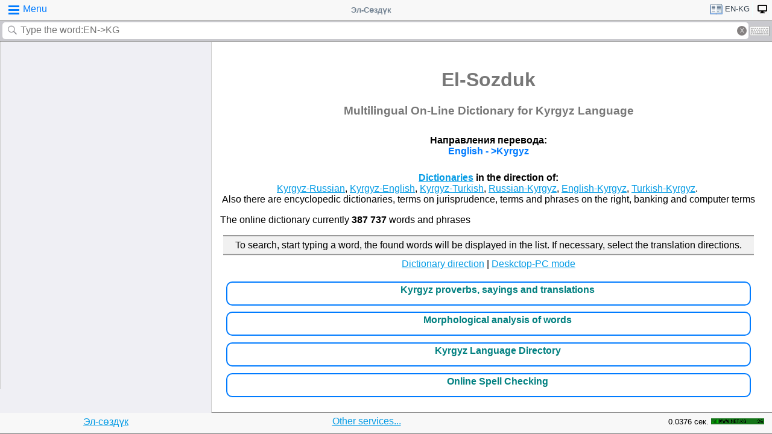

--- FILE ---
content_type: text/html;charset=utf-8
request_url: https://tamgasoft.kg/dict/index.php?lfrom=en&lto=kg&lang=en
body_size: 6507
content:
<!DOCTYPE HTML PUBLIC "-//W3C//DTD HTML 4.01 Transitional//EN" "http://www.w3.org/TR/html4/loose.dtd">
<html lang="en">
<head>
<meta http-equiv='X-UA-Compatible' content='IE=edge,chrome=1'/>
<meta http-equiv="Content-Type" content='text/html; charset=utf-8'/>
<title>Эл-Сөздүк - Multilangual on-line dictionary for Kyrgyz language</title>
<meta name="keywords" content="Онлайн сөздүк, 
русско-кыргызский онлайн словарь, 
кыргызча-орусча онлайн сөздүк, 
online dictionary, 
kyrgyz language, 
кыргызский язык, 
терминдердин сөздүгү, 
синонимдер, 
антонимдер, 
кыргызча тезаурус
переводчик с кыргызского на русский, 
кыргызско русский переводчик, 
переводчик русский кыргызский, 
перевод русский на кыргызский, 
русский кыргызский переводчик, 
русско кыргызский переводчик, 
английский кыргызский переводчик, 
переводчик английский кыргызский, 
переводчик кыргызский на русский, 
орусча кыргызча переводчик, 
переводчик с русского на кыргызский, 
русско киргизский переводчик, 
переводчик русский на кыргызский">
<meta name="description" content="On-line dictionary and translator for Kyrgyz language">
<meta name="viewport" content="width=device-width, initial-scale=1, maximum-scale=1, user-scalable=no">
<meta content="Эл-Сөздүк" name="Publisher" />
<meta name="robots" content="index,follow" />
<meta name="device type" content="" />


<meta name="google" content="notranslate"/>
<meta name="mobile-web-app-capable" content="yes">
<link rel="canonical" href="https://tamgasoft.kg/dict/">

<link rel="alternate" hreflang="en" href="https://tamgasoft.kg/dict/index.php?lang=en" />
<link rel="alternate" hreflang="ru" href="https://tamgasoft.kg/dict/index.php?lang=ru" />
<link rel="alternate" hreflang="ky" href="https://tamgasoft.kg/dict/index.php?lang=kg" />
<link rel="alternate" hreflang="tr" href="https://tamgasoft.kg/dict/index.php?lang=tr" />
<link rel="alternate" hreflang="x-default" href="https://tamgasoft.kg/dict/index.php?lang=ru" />

<link rel="icon" type="image/png" href="/dict/image/ic_el_16_16.png" sizes="16x16">
<link rel="icon" type="image/png" href="/dict/image/ic_el_32_32.png" sizes="32x32">
<link rel="icon" type="image/png" href="/dict/image/ic_el_96_96.png" sizes="96x96">
<LINK href="/dict/image/ic_el_16_16.png" type=image/x-icon rel="shortcut icon"/> 

<link rel="stylesheet" href="/dict/cash_7/style3_c.css">






<script type="text/javascript">
var spage='main';
var lngfrom='en';
var lngto='kg';
var lngfrom2='english';
var lngto2='kyrgyz';

var ui_lang="en";
var lp_id=1;
var kw="";
var found_sth=1;
var audioserver_domain="audio.dict.cc";

var fsize=100;
</script>

<!-- Google tag (gtag.js) -->
<script async src="https://www.googletagmanager.com/gtag/js?id=G-5P4QW9BDEZ"></script>
<script>
  window.dataLayer = window.dataLayer || [];
  function gtag(){dataLayer.push(arguments);}
  gtag('js', new Date());

  gtag('config', 'G-5P4QW9BDEZ');
</script>
  <!-- Yandex.RTB -->
  <script>window.yaContextCb=window.yaContextCb||[]</script>
  <script src="https://yandex.ru/ads/system/context.js" async></script>

<style type="text/css">
.lTable td{border:2px solid;vertical-align:top; border-color: cadetblue;}
.lTable.topValign td{vertical-align:top !important; border-color: cadetblue;} 	

ins.adsbygoogle[data-ad-status="unfilled"] {
    display: none !important;
}

.banner_fk_mob {
  width: 100%;
  height: 20%;
  background: green;
  font-size: 0;
}


.banner_fk_mob img {
  height : 100%;
  width: 100%;
  }
  
.banner_fk_desc {
  width: 100%;
  height: 20%;
  background: green;
  font-size: 0;
}


.banner_fk_desc img {
  height : 100%;
  width: 100%;
  }
  
@media screen and (min-width:648px)
 {  
.banner_fk_mob {
    display: none;
  }
}

@media screen and (max-width:648px)
{
.banner_fk_desc {
    display: none;
  }
}

</style>


<style type="text/css">#transview{font-size: 100%;}</style>
<style type="text/css">
.mobview1 {max-width:1400px;}
.mobview1trans {max-width:1020px;}

.fff {max-width:1400px; }
.ffftrans {max-width:1020px;}

@media screen and (max-width: 1600px)  {
  #r_rekl {display:none;}
}



</style>


</head>
<body>
<div id="mvk" style="max-width: 1400px;  position: relative; height: calc(100vh);">

<div id="header1" class="mobview1">
<table style="width:100%"><tr><td id="td1">
<div id="h1a" onclick="menuiconclick()"><div id="menuiconcontainer"><div class="menuiconbar1"></div><div class="menuiconbar2"></div><div class="menuiconbar3"></div></div><span id="cmenu">Menu</span></div>
</td>
<td style="text-align:-webkit-center;color: #708090;">
<div id="h1b" onclick="scroll_up()">Эл-Сөздүк</div>
</td>
<td id="td3">
<nav id="head1" class="headernav" style="font-size: small; float:right; left: 0px; ">
	<ul class="main-nav">
		<li><a href="#" ><div id="lngdict">
		<img src="/dict/cash_7/images/book4.png" style="width:21px; height:17px; vertical-align: middle; padding-left:4px;">
		en-kg</div></a>
		   <ul class="articles-nav" style="min-width: 40px; margin-top: -3px;">
		   				<li><a href="/dict/index.php?lfrom=kg" onclick="change_lng_dict('kg','xx','kyrgyz','xx');"><img id="lkgxx" src="/dict/cash_7/images/check0.png" style="width:18px; height:16px; vertical-align: middle; padding-left:4px;">KG</a></li>				<li><a href="/dict/index.php?lfrom=kg&lto=ru" onclick="change_lng_dict('kg','ru','kyrgyz','russian');"><img id="lkgru" src="/dict/cash_7/images/check0.png" style="width:18px; height:16px; vertical-align: middle; padding-left:4px;">KG-RU</a></li>				<li><a href="/dict/index.php?lfrom=kg&lto=en" onclick="change_lng_dict('kg','en','kyrgyz','english');"><img id="lkgen" src="/dict/cash_7/images/check0.png" style="width:18px; height:16px; vertical-align: middle; padding-left:4px;">KG-EN</a></li>				<li><a href="/dict/index.php?lfrom=kg&lto=tr" onclick="change_lng_dict('kg','tr','kyrgyz','turkish');"><img id="lkgtr" src="/dict/cash_7/images/check0.png" style="width:18px; height:16px; vertical-align: middle; padding-left:4px;">KG-TR</a></li>				<li><a href="/dict/index.php?lfrom=ru" onclick="change_lng_dict('ru','xx','russian','xx');"><img id="lruxx" src="/dict/cash_7/images/check0.png" style="width:18px; height:16px; vertical-align: middle; padding-left:4px;">RU</a></li>				<li><a href="/dict/index.php?lfrom=ru&lto=kg" onclick="change_lng_dict('ru','kg','russian','kyrgyz');"><img id="lrukg" src="/dict/cash_7/images/check0.png" style="width:18px; height:16px; vertical-align: middle; padding-left:4px;">RU-KG</a></li>				<li><a href="/dict/index.php?lfrom=en" onclick="change_lng_dict('en','xx','english','xx');"><img id="lenxx" src="/dict/cash_7/images/check0.png" style="width:18px; height:16px; vertical-align: middle; padding-left:4px;">EN</a></li>				<li><a href="/dict/index.php?lfrom=en&lto=kg" onclick="change_lng_dict('en','kg','english','kyrgyz');"><img id="lenkg" src="/dict/cash_7/images/check.png" style="width:18px; height:16px; vertical-align: middle; padding-left:4px;">EN-KG</a></li>				<li><a href="/dict/index.php?lfrom=tr" onclick="change_lng_dict('tr','xx','turkish','xx');"><img id="ltrxx" src="/dict/cash_7/images/check0.png" style="width:18px; height:16px; vertical-align: middle; padding-left:4px;">TR</a></li>				<li><a href="/dict/index.php?lfrom=tr&lto=kg" onclick="change_lng_dict('tr','kg','turkish','kyrgyz');"><img id="ltrkg" src="/dict/cash_7/images/check0.png" style="width:18px; height:16px; vertical-align: middle; padding-left:4px;">TR-KG</a></li>				<li><a href="/dict/" onclick="change_lng_dict('xx','xx','xx','xx');"><img id="lxxxx" src="/dict/cash_7/images/check0.png" style="width:18px; height:16px; vertical-align: middle; padding-left:4px;">ALL</a></li>		  
			</ul>
		</li>
		
		
		
   <li id="displ_class"><a href="/dict/index.php?mode=classic&lfrom=en&lto=kg" rel="nofollow"><div style="padding: 0px;min-height: 20px;text-transform:uppercase">
		<img src="/dict/image/desctop_mode.png" style="width:16px; height:16px; vertical-align: middle; padding-left:4px;"></div></a>
		</li>		
	</ul>
	</nav>
</td>
</tr>
</table>	

</div>
<div id="header2" class="mobview1">
<table style="width:100%">
<tr id="tb1"><td style="padding:0px;">
<form id="searchform" action="/dict/index.php" method="GET">
<input type="hidden" id="lfrom" name="lfrom" value="en">
<input type="hidden" id="lto" name="lto" value="kg">
<input type="text" name="word" id="searchfield" onfocus="searchfield_onfocus()" onblur="searchfield_onblur()" onkeyup="autosug_ku(this.value, event)" autocomplete="off" value="" placeholder="Type the word:EN->KG">
<div class="close-icon" onclick="clearbuttonclick()"></div>
</form>
</td><td style="width:30px; padding:0px 2px;">

<div class="mm" style="font-size: small; float:right; left: 0px; ">
	<ul class="mm" style="display:flex;">
		<li><a href="#"><div style="background-image: url(/dict/cash_7/images/keyboard.png);
    background-repeat: no-repeat;
    background-size: 33px 17px; width:33px;height:17px;"></div></a>
		   <ul id="articles-mm" style="margin-left: -42px;">
				<li>
				<div id="bkv">
<a class="bukv" onclick="insertAtCursor(document.getElementById('searchfield'),'ө'); document.getElementById('searchfield').focus(); return false;">Ө</a>
<a class="bukv" onclick="insertAtCursor(document.getElementById('searchfield'),'ү'); document.getElementById('searchfield').focus(); return false;">Ү</a>
<a class="bukv" onclick="insertAtCursor(document.getElementById('searchfield'),'ң'); document.getElementById('searchfield').focus(); return false;">Ң</a>
</div>

				</li>
			</ul>
		</li>
	</ul>
	</div>
	
</td></tr></table>
</div>
<div id="main" style="min-height: 300px;" class="mobview1">
<div id="sugview" style="">


</div>

<div id="transview" class="mobview1trans">
﻿<div style=" text-align: center; font-family: Arial,Helvetica,sans-serif; margin: 5px;">
<h1 style="text-align: center; color: #777;">El-Sozduk</h1>
<h3 style="text-align: center;color: #777;">Multilingual On-Line Dictionary for Kyrgyz Language</h3>
<h4 style="text-align: center;padding: 10px 15px 10px 15px;margin: 5px;">Направления перевода: <div style="color: #007bff; ">English - >Kyrgyz</div></h4><p style="text-align:center;"><span lang="en" style="color: #000;"><strong><a href="https://tamgasoft.kg/dict/index.php?page=list_dics" style="color:#039be5;text-decoration:underline;">Dictionaries</a> in the direction of:</strong><br /></span><span lang="ru"><a href="/dict/index.php?lfrom=kg&lto=ru" style="color:#039be5;text-decoration:underline;">Kyrgyz-Russian</a>,&nbsp;<a href="/dict/index.php?lfrom=kg&lto=en" style="color:#039be5;text-decoration:underline;">Kyrgyz-English</a>,&nbsp;<a href="/dict/index.php?lfrom=kg&lto=tr" style="color:#039be5;text-decoration:underline;">Kyrgyz-Turkish</a>, <a href="/dict/index.php?lfrom=ru&lto=kg" style="color:#039be5;text-decoration:underline;">Russian-Kyrgyz</a>, <a href="/dict/index.php?lfrom=en&lto=kg" style="color:#039be5;text-decoration:underline;">English-Kyrgyz</a>, <a href="/dict/index.php?lfrom=tr&lto=kg" style="color:#039be5;text-decoration:underline;">Turkish-Kyrgyz</a>.&nbsp;</span><br><span lang="en">Also there are encyclopedic dictionaries, terms on jurisprudence, terms and phrases on the right, banking and computer terms</span></p>
<p style="text-align:left;">The online dictionary currently  <nobr><b>387 737</b></nobr> words and phrases</p>
<p style="text-align: center; background-color: #f1f1f1;border-bottom-style: groove;border-top-style: groove; margin: 5px;padding: 5px;">To search, start typing a word, the found words will be displayed in the list. If necessary, select the translation directions.</span></p>
<div style="text-align:center;"><a href="javascript:;" onclick="LoadDictNapravl()" style="color:#039be5;text-decoration:underline;">Dictionary direction</a> | <a href="/dict/index.php?mode=classic&lfrom=en&lto=kg" rel="nofollow" style="color:#039be5;text-decoration:underline;">Deskctop-PC mode</a></div>
<div style="margin:5px;">
<script async src="https://pagead2.googlesyndication.com/pagead/js/adsbygoogle.js"></script>
<!-- auto2 -->
<ins class="adsbygoogle"
     style="display:block"
     data-ad-client="ca-pub-7661135204291082"
     data-ad-slot="6835751149"
     data-ad-format="auto"
     data-full-width-responsive="true"></ins>
<script>
     (adsbygoogle = window.adsbygoogle || []).push({});
</script>
</div>	
<div style="margin-top: 20px;">
<h1 style="font-size: medium;margin-top:0;"><div class="servvv" style="border: 2px #007bff solid; border-radius: 10px; margin: 10px; cursor: pointer;">
	<a href="//tamgasoft.kg/makaldar">Kyrgyz proverbs, sayings and translations</a></div></h1>
<h1 style="font-size: medium;margin-top:0;"><div class="servvv" style="border: 2px #007bff solid; border-radius: 10px; margin: 10px; cursor: pointer;">
	<a href="//tamgasoft.kg/morfo/">Morphological analysis of words</a></div></h1>
<h1 style="font-size: medium;margin-top:0;"><div class="servvv" style="border: 2px #007bff solid; border-radius: 10px; margin: 10px; cursor: pointer;">
	<a href="//tamgasoft.kg/kyrgyz/">Kyrgyz Language Directory</a></div></h1>
<h1 style="font-size: medium;margin-top:0;"><div class="servvv" style="border: 2px #007bff solid; border-radius: 10px; margin: 10px; cursor: pointer;">
	<a href="//tamgasoft.kg/orfo/">Online Spell Checking</a></div></h1>
<h1 style="font-size: medium;margin-top:0;"><div class="servvv" style="border: 2px #007bff solid; border-radius: 10px; margin: 10px; cursor: pointer;">
	<a href="//tamgasoft.kg/dict/index.php?page=onlinetranslator">Kyrgyz-Russian translator</a></div></h1>	
</div>	

	      
<div style="padding: 15px 0px 0px 0px;">
<span style="font-family: Arial,Helvetica,sans-serif; font-size:80%; ">Можете поискать примеры использование слово Эл-Создук:</span>
<script async src="https://cse.google.com/cse.js?cx=partner-pub-7661135204291082:6482428932"></script>
<div class="gcse-search"></div>
</div>



<script type="text/javascript">

  var _gaq = _gaq || [];
  _gaq.push(['_setAccount', 'UA-30844162-1']);
  _gaq.push(['_trackPageview']);

  (function() {
    var ga = document.createElement('script'); ga.type = 'text/javascript'; ga.async = true;
    ga.src = ('https:' == document.location.protocol ? 'https://ssl' : 'http://www') + '.google-analytics.com/ga.js';
    var s = document.getElementsByTagName('script')[0]; s.parentNode.insertBefore(ga, s);
  })();

</script>
<!-- гугл адсенс новый-->
<script async src="https://pagead2.googlesyndication.com/pagead/js/adsbygoogle.js"></script>
<!-- гугл адсенс новый-->


<script>
function set_search_txt(my_query) {
      document.getElementById('gsc-i-id1').value=my_query;
	  add2recent_searches(lp_id, lngfrom, lngfrom2, lngto2, kw);
	  
	  if (spage=='onlinetranslator') {
      document.getElementById('sugview').style.display='none';
	  document.getElementById('transview').style.left='10px';
	  document.getElementById('transview').style.width='100%';

	  }
    }
  window.onload = () => set_search_txt('');
  
  
  
</script>


</div>
<div id="footer" class="mobview1">
<table style="width:100%;" >
<tr>
<td style="text-align: center;"><a href="/dict/" style="color:#039be5;text-decoration:underline;">Эл-сөздүк</a></td>
<td style="text-align: center;"><a href="/dict/index.php?page=services" style="color:#039be5;text-decoration:underline;">Other services...</a></td>
<td style="text-align: right;"><span style="font-size: small;">0.0376 сек.</span></td>
<td style="width: 100px;"><!-- WWW.NET.KG , code for http://tamgasoft.kg -->
<script language="javascript" type="text/javascript">
 java="1.0";
 java1=""+"refer="+escape(document.referrer)+"&amp;page="+escape(window.location.href);
 document.cookie="astratop=1; path=/";
 java1+="&amp;c="+(document.cookie?"yes":"now");
</script>
<script language="javascript1.1" type="text/javascript">
 java="1.1";
 java1+="&amp;java="+(navigator.javaEnabled()?"yes":"now");
</script>
<script language="javascript1.2" type="text/javascript">
 java="1.2";
 java1+="&amp;razresh="+screen.width+'x'+screen.height+"&amp;cvet="+
 (((navigator.appName.substring(0,3)=="Mic"))?
 screen.colorDepth:screen.pixelDepth);
</script>
<script language="javascript1.3" type="text/javascript">java="1.3"</script>
<script language="javascript" type="text/javascript">
 java1+="&amp;jscript="+java+"&amp;rand="+Math.random();
 document.write("<a href='//www.net.kg/stat.php?id=1395&amp;fromsite=1395' target='_blank'>"+
 "<img src='//www.net.kg/img.php?id=1395&amp;"+java1+
 "' border='0' alt='WWW.NET.KG' width='88' height='10' /></a>");
</script>
<noscript>
 <a href='//net.kg/stat.php?id=1395&amp;fromsite=1395' target='_blank'><img
  src="//net.kg/img.php?id=1395" border='0' alt='WWW.NET.KG' width='88'
  height='10' /></a>
</noscript>
<!-- /WWW.NET.KG -->
  </td>
</tr>
</table>

</div>

</div>

<div id="menuview"><div class="sugviewspacer"></div>
<div class="sugviewentry bgfff"><a class="ic ic-desktop" href="/dict/index.php?mode=classic&lfrom=en&lto=kg" rel="nofollow">Full version (Desktop-PC)</a></div>
<div class="sugviewentry bgfff"><a class="ic ic-translate" href="/dict/index.php?page=onlinetranslator">Online Google translator</a></div>
<div class="sugviewentry bgfff"><a class="ic ic-clock" href="javascript:;" onclick="show_recent_searches()">My searches</a></div>
<div class="sugviewentry bgfff"><a class="ic ic-bookmark" href="javascript:;" onclick="show_bookmarks()">My bookmarks</a></div>
<div class="sugviewentry bgfff"><a class="ic ic-book" href="/dict/index.php?page=list_dics">Dictionaries</a></div>
<div class="sugviewentry bgfff" style="display: inline-flex; width: 100%;">
<span style="padding-left: 25px;" href="">Font size</span><a class="ic ic-font1" onclick="fontch(10)"></a>
<a class="ic ic-font2" href="javascript:;" onclick="fontch(-10)"></a></div>
<div class="sugviewspacer"></div>


<div class="sugviewentry bgfff withspan"><span>(Interface Language)</span><a class="flag-ru" href="/dict/index.php?lfrom=en&lto=kg&lang=ru">Русский</a></div>
<div class="sugviewentry bgfff"><a class="flag flag-kg" href="/dict/index.php?lfrom=en&lto=kg&lang=kg">Кыргызча</a></div>
<div class="sugviewentry bgfff"><a class="flag flag-en" href="/dict/index.php?lfrom=en&lto=kg&lang=en"><div class="ic ic-check" style="float:right;margin-right:2px"></div>English</a></div>
<div class="sugviewentry bgfff"><a class="flag flag-tr" href="/dict/index.php?lfrom=en&lto=kg&lang=tr">Türkçe</a></div>

<div class="sugviewspacer"></div>
<div class="sugviewentry bgfff withspan"><span>
Dictionary direction</span><a class="flag-ru" href="/dict/index.php?lfrom=ru&lto=kg">Russian-Kyrgyz</a></div>
<div class="sugviewentry bgfff"><a class="flag flag-kg" href="/dict/index.php?lfrom=kg&lto=ru">
Kyrgyz-Russian</a></div>
<div class="sugviewentry bgfff"><a class="flag flag-en" href="/dict/index.php?lfrom=en&lto=kg">
<div class="ic ic-check" style="float:right;margin-right:2px"></div>English-Kyrgyz</a></div>
<div class="sugviewentry bgfff"><a href="javascript:;" onclick="LoadDictNapravl()">Dictionary direction</a></div>

<div class="sugviewspacer"></div>
<div class="sugviewentry bgfff"><a class="ic ic-info" href="/dict/index.php?page=about">About the project</a></div>
<div class="sugviewspacer" style="border-bottom:none"></div>
</div>

<script>
     (adsbygoogle = window.adsbygoogle || []).push({});
</script>

<script async="async" type="text/javascript" src="/dict/lib/JsHttpRequest/JsHttpRequest.js"></script>

<script async="async" type="text/javascript" src="/dict/cash_7/m_sozduk.js"></script>



</div>  <!-- mvk -->

<div id="r_rekl" style="position: fixed; top: 0px; left: 1400px; width: calc(100% - 1400px - 50px); margin: 10px; height: calc(100vh - 20px);">

<!-- Боковой эл-создук -->
<ins class="adsbygoogle"
     style="display:block"
     data-ad-client="ca-pub-7661135204291082"
     data-ad-slot="3474376194"
     data-ad-format="auto"
     data-full-width-responsive="true">
</ins>

</div>


</body>
</html>

--- FILE ---
content_type: text/html; charset=utf-8
request_url: https://www.google.com/recaptcha/api2/aframe
body_size: 114
content:
<!DOCTYPE HTML><html><head><meta http-equiv="content-type" content="text/html; charset=UTF-8"></head><body><script nonce="sBja0B4Ndzt844C8ywDx5w">/** Anti-fraud and anti-abuse applications only. See google.com/recaptcha */ try{var clients={'sodar':'https://pagead2.googlesyndication.com/pagead/sodar?'};window.addEventListener("message",function(a){try{if(a.source===window.parent){var b=JSON.parse(a.data);var c=clients[b['id']];if(c){var d=document.createElement('img');d.src=c+b['params']+'&rc='+(localStorage.getItem("rc::a")?sessionStorage.getItem("rc::b"):"");window.document.body.appendChild(d);sessionStorage.setItem("rc::e",parseInt(sessionStorage.getItem("rc::e")||0)+1);localStorage.setItem("rc::h",'1768853546080');}}}catch(b){}});window.parent.postMessage("_grecaptcha_ready", "*");}catch(b){}</script></body></html>